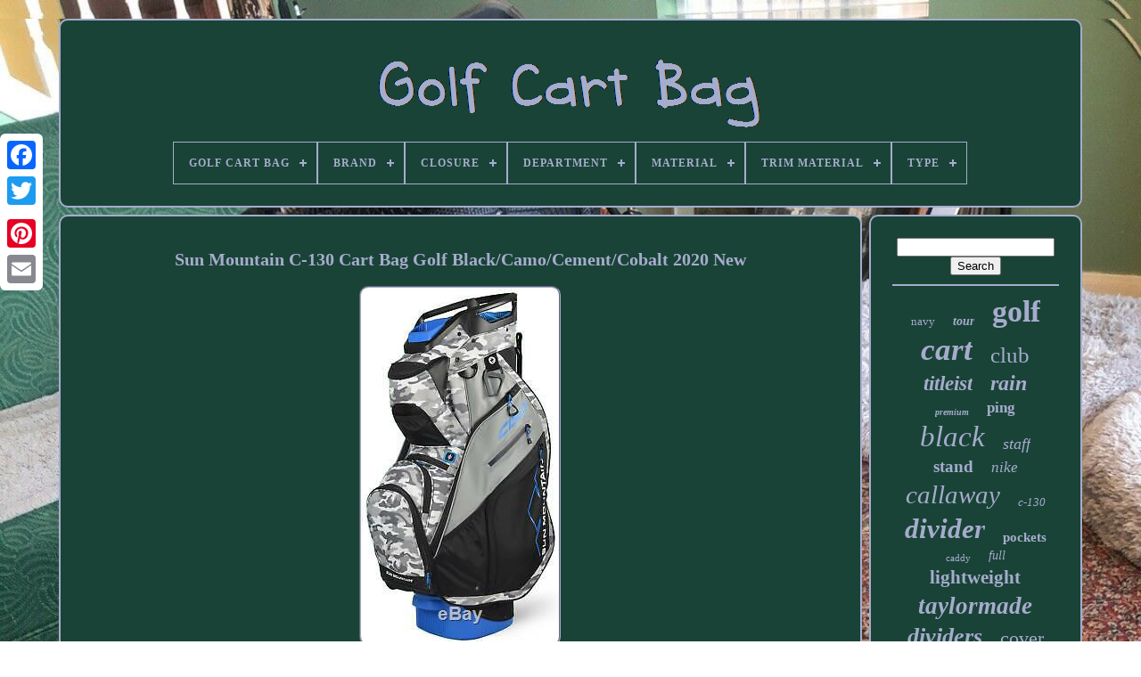

--- FILE ---
content_type: text/html
request_url: https://greencartbag.com/sun-mountain-c-130-cart-bag-golf-black-camo-cement-cobalt-2020-new.html
body_size: 6192
content:
 <!DOCTYPE HTML>


	 <HTML>

 


  	
<HEAD>



	

   	  <TITLE>	
 Sun Mountain C-130 Cart Bag Golf Black/camo/cement/cobalt 2020 New  		</TITLE>		
	
	  
 

  
<META  HTTP-EQUIV="content-type"	CONTENT="text/html; charset=UTF-8">   
	
<META   NAME="viewport"   CONTENT="width=device-width, initial-scale=1">   
	
	 
		 <LINK HREF="https://greencartbag.com/tudo.css"  REL="stylesheet" TYPE="text/css"> 
	 	<LINK   REL="stylesheet"  HREF="https://greencartbag.com/jiqaf.css"  TYPE="text/css">

	 <SCRIPT  TYPE="text/javascript" SRC="https://code.jquery.com/jquery-latest.min.js"> 
</SCRIPT>  


	
  <SCRIPT SRC="https://greencartbag.com/myjapocasy.js" TYPE="text/javascript"></SCRIPT> 
	
  	<SCRIPT SRC="https://greencartbag.com/jalo.js" TYPE="text/javascript">
 </SCRIPT>
	<SCRIPT SRC="https://greencartbag.com/zimeje.js"	TYPE="text/javascript" ASYNC></SCRIPT> 	
	

<!--#############################################################-->
<SCRIPT TYPE="text/javascript"   SRC="https://greencartbag.com/ryxynuhahi.js" ASYNC>
 	
</SCRIPT>	   
	
	

	 	<SCRIPT TYPE="text/javascript">
 var a2a_config = a2a_config || {};a2a_config.no_3p = 1;

</SCRIPT>  	
 
	<SCRIPT   TYPE="text/javascript" ASYNC  SRC="//static.addtoany.com/menu/page.js"> 


</SCRIPT>		
 	
	  	 
 <SCRIPT ASYNC  SRC="//static.addtoany.com/menu/page.js"  TYPE="text/javascript">
  

	 </SCRIPT> 		 
 
	
	

<!--#############################################################
SCRIPT
#############################################################-->
<SCRIPT  ASYNC TYPE="text/javascript"  SRC="//static.addtoany.com/menu/page.js">

</SCRIPT> 			


 
</HEAD>
  	


	<BODY  DATA-ID="143599662008"> 
	
 



	


  
<DIV CLASS="a2a_kit a2a_kit_size_32 a2a_floating_style a2a_vertical_style"   STYLE="left:0px; top:150px;">
  
		
<!--#############################################################-->
<A  CLASS="a2a_button_facebook">	 
</A>	
			
		
	<A  CLASS="a2a_button_twitter">	 </A>

	  
		 	
   <A  CLASS="a2a_button_google_plus"> 
  </A>	 	 	
		 <A  CLASS="a2a_button_pinterest">
  
	</A> 



		  
<A CLASS="a2a_button_email">
</A>
   
			
</DIV>  

		   
<!--#############################################################-->
<DIV  ID="gobufiweco">
  	 
		 

	<DIV	ID="nylyk">	 	   
				<A	HREF="https://greencartbag.com/"> <IMG SRC="https://greencartbag.com/golf-cart-bag.gif"  ALT="Golf Cart Bag">
 

</A>		 

			
<div id='sora' class='align-center'>
<ul>
<li class='has-sub'><a href='https://greencartbag.com/'><span>Golf Cart Bag</span></a>
<ul>
	<li><a href='https://greencartbag.com/recent-items-golf-cart-bag.html'><span>Recent items</span></a></li>
	<li><a href='https://greencartbag.com/most-viewed-items-golf-cart-bag.html'><span>Most viewed items</span></a></li>
	<li><a href='https://greencartbag.com/recent-videos-golf-cart-bag.html'><span>Recent videos</span></a></li>
</ul>
</li>

<li class='has-sub'><a href='https://greencartbag.com/brand/'><span>Brand</span></a>
<ul>
	<li><a href='https://greencartbag.com/brand/ask-echo.html'><span>Ask Echo (26)</span></a></li>
	<li><a href='https://greencartbag.com/brand/bag-boy.html'><span>Bag Boy (134)</span></a></li>
	<li><a href='https://greencartbag.com/brand/bridgestone.html'><span>Bridgestone (32)</span></a></li>
	<li><a href='https://greencartbag.com/brand/callaway.html'><span>Callaway (351)</span></a></li>
	<li><a href='https://greencartbag.com/brand/cleveland.html'><span>Cleveland (65)</span></a></li>
	<li><a href='https://greencartbag.com/brand/cobra.html'><span>Cobra (102)</span></a></li>
	<li><a href='https://greencartbag.com/brand/datrek.html'><span>Datrek (67)</span></a></li>
	<li><a href='https://greencartbag.com/brand/founders-club.html'><span>Founders Club (46)</span></a></li>
	<li><a href='https://greencartbag.com/brand/honma.html'><span>Honma (25)</span></a></li>
	<li><a href='https://greencartbag.com/brand/hot-z.html'><span>Hot-z (75)</span></a></li>
	<li><a href='https://greencartbag.com/brand/maxfli.html'><span>Maxfli (28)</span></a></li>
	<li><a href='https://greencartbag.com/brand/mizuno.html'><span>Mizuno (76)</span></a></li>
	<li><a href='https://greencartbag.com/brand/nike.html'><span>Nike (112)</span></a></li>
	<li><a href='https://greencartbag.com/brand/ogio.html'><span>Ogio (88)</span></a></li>
	<li><a href='https://greencartbag.com/brand/ping.html'><span>Ping (152)</span></a></li>
	<li><a href='https://greencartbag.com/brand/scotty-cameron.html'><span>Scotty Cameron (27)</span></a></li>
	<li><a href='https://greencartbag.com/brand/sun-mountain.html'><span>Sun Mountain (339)</span></a></li>
	<li><a href='https://greencartbag.com/brand/taylormade.html'><span>Taylormade (333)</span></a></li>
	<li><a href='https://greencartbag.com/brand/titleist.html'><span>Titleist (251)</span></a></li>
	<li><a href='https://greencartbag.com/brand/wilson.html'><span>Wilson (72)</span></a></li>
	<li><a href='https://greencartbag.com/recent-items-golf-cart-bag.html'>... (1665)</a></li>
</ul>
</li>

<li class='has-sub'><a href='https://greencartbag.com/closure/'><span>Closure</span></a>
<ul>
	<li><a href='https://greencartbag.com/closure/button.html'><span>Button (3)</span></a></li>
	<li><a href='https://greencartbag.com/closure/hook-loop.html'><span>Hook & Loop (3)</span></a></li>
	<li><a href='https://greencartbag.com/closure/magnetic.html'><span>Magnetic (15)</span></a></li>
	<li><a href='https://greencartbag.com/closure/open-top.html'><span>Open Top (13)</span></a></li>
	<li><a href='https://greencartbag.com/closure/snap.html'><span>Snap (6)</span></a></li>
	<li><a href='https://greencartbag.com/closure/zip.html'><span>Zip (773)</span></a></li>
	<li><a href='https://greencartbag.com/closure/zipper.html'><span>Zipper (4)</span></a></li>
	<li><a href='https://greencartbag.com/closure/zippers.html'><span>Zippers (3)</span></a></li>
	<li><a href='https://greencartbag.com/closure/89052.html'><span>89052 (2)</span></a></li>
	<li><a href='https://greencartbag.com/recent-items-golf-cart-bag.html'>... (3244)</a></li>
</ul>
</li>

<li class='has-sub'><a href='https://greencartbag.com/department/'><span>Department</span></a>
<ul>
	<li><a href='https://greencartbag.com/department/adults.html'><span>Adults (8)</span></a></li>
	<li><a href='https://greencartbag.com/department/golf.html'><span>Golf (2)</span></a></li>
	<li><a href='https://greencartbag.com/department/golf-bag.html'><span>Golf Bag (2)</span></a></li>
	<li><a href='https://greencartbag.com/department/junior-youth.html'><span>Junior / Youth (2)</span></a></li>
	<li><a href='https://greencartbag.com/department/men.html'><span>Men (1354)</span></a></li>
	<li><a href='https://greencartbag.com/department/men-women.html'><span>Men / Women (4)</span></a></li>
	<li><a href='https://greencartbag.com/department/men-s.html'><span>Men's (13)</span></a></li>
	<li><a href='https://greencartbag.com/department/mens.html'><span>Mens (12)</span></a></li>
	<li><a href='https://greencartbag.com/department/uniflex-adult.html'><span>Uniflex Adult (5)</span></a></li>
	<li><a href='https://greencartbag.com/department/unisex.html'><span>Unisex (27)</span></a></li>
	<li><a href='https://greencartbag.com/department/unisex-kids.html'><span>Unisex Kids (6)</span></a></li>
	<li><a href='https://greencartbag.com/department/unisex-adult.html'><span>Unisex-adult (4)</span></a></li>
	<li><a href='https://greencartbag.com/department/women.html'><span>Women (175)</span></a></li>
	<li><a href='https://greencartbag.com/department/women-men.html'><span>Women, Men (9)</span></a></li>
	<li><a href='https://greencartbag.com/recent-items-golf-cart-bag.html'>... (2443)</a></li>
</ul>
</li>

<li class='has-sub'><a href='https://greencartbag.com/material/'><span>Material</span></a>
<ul>
	<li><a href='https://greencartbag.com/material/canvas.html'><span>Canvas (49)</span></a></li>
	<li><a href='https://greencartbag.com/material/canvas-leather.html'><span>Canvas, Leather (11)</span></a></li>
	<li><a href='https://greencartbag.com/material/canvas-polyester.html'><span>Canvas, Polyester (4)</span></a></li>
	<li><a href='https://greencartbag.com/material/faux-leather.html'><span>Faux Leather (80)</span></a></li>
	<li><a href='https://greencartbag.com/material/leather.html'><span>Leather (62)</span></a></li>
	<li><a href='https://greencartbag.com/material/multi.html'><span>Multi (9)</span></a></li>
	<li><a href='https://greencartbag.com/material/multi-material.html'><span>Multi-material (11)</span></a></li>
	<li><a href='https://greencartbag.com/material/nylon.html'><span>Nylon (396)</span></a></li>
	<li><a href='https://greencartbag.com/material/nylon-fabric.html'><span>Nylon Fabric (7)</span></a></li>
	<li><a href='https://greencartbag.com/material/nylon-canvas.html'><span>Nylon, Canvas (4)</span></a></li>
	<li><a href='https://greencartbag.com/material/nylon-polyester.html'><span>Nylon, Polyester (37)</span></a></li>
	<li><a href='https://greencartbag.com/material/pa-abs-eva.html'><span>Pa;abs;eva (4)</span></a></li>
	<li><a href='https://greencartbag.com/material/polyester.html'><span>Polyester (339)</span></a></li>
	<li><a href='https://greencartbag.com/material/polyester-fabric-pp.html'><span>Polyester Fabric, Pp (4)</span></a></li>
	<li><a href='https://greencartbag.com/material/polyester-nylon.html'><span>Polyester, Nylon (15)</span></a></li>
	<li><a href='https://greencartbag.com/material/pvc-pu.html'><span>Pvc / Pu (10)</span></a></li>
	<li><a href='https://greencartbag.com/material/steel-frame.html'><span>Steel Frame (3)</span></a></li>
	<li><a href='https://greencartbag.com/material/synthetic.html'><span>Synthetic (8)</span></a></li>
	<li><a href='https://greencartbag.com/material/synthetic-leather.html'><span>Synthetic Leather (17)</span></a></li>
	<li><a href='https://greencartbag.com/material/vinyl.html'><span>Vinyl (6)</span></a></li>
	<li><a href='https://greencartbag.com/recent-items-golf-cart-bag.html'>... (2990)</a></li>
</ul>
</li>

<li class='has-sub'><a href='https://greencartbag.com/trim-material/'><span>Trim Material</span></a>
<ul>
	<li><a href='https://greencartbag.com/trim-material/canvas.html'><span>Canvas (29)</span></a></li>
	<li><a href='https://greencartbag.com/trim-material/canvas-leather.html'><span>Canvas, Leather (2)</span></a></li>
	<li><a href='https://greencartbag.com/trim-material/cotton.html'><span>Cotton (2)</span></a></li>
	<li><a href='https://greencartbag.com/trim-material/faux-leather.html'><span>Faux Leather (71)</span></a></li>
	<li><a href='https://greencartbag.com/trim-material/follow-description.html'><span>Follow Description (2)</span></a></li>
	<li><a href='https://greencartbag.com/trim-material/leather.html'><span>Leather (60)</span></a></li>
	<li><a href='https://greencartbag.com/trim-material/man-made-materials.html'><span>Man-made Materials (3)</span></a></li>
	<li><a href='https://greencartbag.com/trim-material/nylon.html'><span>Nylon (147)</span></a></li>
	<li><a href='https://greencartbag.com/trim-material/nylon-polyester.html'><span>Nylon, Polyester (30)</span></a></li>
	<li><a href='https://greencartbag.com/trim-material/polyester.html'><span>Polyester (141)</span></a></li>
	<li><a href='https://greencartbag.com/trim-material/polyester-nylon.html'><span>Polyester, Nylon (7)</span></a></li>
	<li><a href='https://greencartbag.com/trim-material/pu-pvc.html'><span>Pu / Pvc (4)</span></a></li>
	<li><a href='https://greencartbag.com/trim-material/synthetic.html'><span>Synthetic (2)</span></a></li>
	<li><a href='https://greencartbag.com/trim-material/synthetic-leather.html'><span>Synthetic Leather (10)</span></a></li>
	<li><a href='https://greencartbag.com/trim-material/unknown.html'><span>Unknown (2)</span></a></li>
	<li><a href='https://greencartbag.com/recent-items-golf-cart-bag.html'>... (3554)</a></li>
</ul>
</li>

<li class='has-sub'><a href='https://greencartbag.com/type/'><span>Type</span></a>
<ul>
	<li><a href='https://greencartbag.com/type/3-wheels.html'><span>3 Wheels (14)</span></a></li>
	<li><a href='https://greencartbag.com/type/4-wheels.html'><span>4 Wheels (6)</span></a></li>
	<li><a href='https://greencartbag.com/type/bag.html'><span>Bag (5)</span></a></li>
	<li><a href='https://greencartbag.com/type/carry.html'><span>Carry (64)</span></a></li>
	<li><a href='https://greencartbag.com/type/carry-cart.html'><span>Carry / Cart (9)</span></a></li>
	<li><a href='https://greencartbag.com/type/cart.html'><span>Cart (2101)</span></a></li>
	<li><a href='https://greencartbag.com/type/cart-carry.html'><span>Cart / Carry (9)</span></a></li>
	<li><a href='https://greencartbag.com/type/cart-bag.html'><span>Cart Bag (163)</span></a></li>
	<li><a href='https://greencartbag.com/type/golf-cart-bag.html'><span>Golf Cart Bag (26)</span></a></li>
	<li><a href='https://greencartbag.com/type/golf-stand-bag.html'><span>Golf Stand Bag (17)</span></a></li>
	<li><a href='https://greencartbag.com/type/golfclubbag.html'><span>Golfclubbag (18)</span></a></li>
	<li><a href='https://greencartbag.com/type/push-cart.html'><span>Push Cart (8)</span></a></li>
	<li><a href='https://greencartbag.com/type/push-pull.html'><span>Push, Pull (5)</span></a></li>
	<li><a href='https://greencartbag.com/type/regular.html'><span>Regular (8)</span></a></li>
	<li><a href='https://greencartbag.com/type/shoulder-bag.html'><span>Shoulder Bag (7)</span></a></li>
	<li><a href='https://greencartbag.com/type/staff.html'><span>Staff (103)</span></a></li>
	<li><a href='https://greencartbag.com/type/stand.html'><span>Stand (107)</span></a></li>
	<li><a href='https://greencartbag.com/type/stand-bag.html'><span>Stand Bag (6)</span></a></li>
	<li><a href='https://greencartbag.com/type/tour-cart.html'><span>Tour / Cart (6)</span></a></li>
	<li><a href='https://greencartbag.com/type/travel-covers.html'><span>Travel Covers (5)</span></a></li>
	<li><a href='https://greencartbag.com/recent-items-golf-cart-bag.html'>... (1379)</a></li>
</ul>
</li>

</ul>
</div>

			</DIV>	

		 
<DIV ID="syqu">  
			  <DIV ID="miza">  
				

<DIV ID="zukykon">
	</DIV>

				<h1 class="[base64]">Sun Mountain C-130 Cart Bag Golf Black/Camo/Cement/Cobalt 2020 New	</h1>  
<img class="gm2n4n4" src="https://greencartbag.com/pictures/Sun-Mountain-C-130-Cart-Bag-Golf-Black-Camo-Cement-Cobalt-2020-New-01-vpk.jpg" title="Sun Mountain C-130 Cart Bag Golf Black/Camo/Cement/Cobalt 2020 New" alt="Sun Mountain C-130 Cart Bag Golf Black/Camo/Cement/Cobalt 2020 New"/>
  <br/> <br/>	
 <img class="gm2n4n4" src="https://greencartbag.com/gajuma.gif" title="Sun Mountain C-130 Cart Bag Golf Black/Camo/Cement/Cobalt 2020 New" alt="Sun Mountain C-130 Cart Bag Golf Black/Camo/Cement/Cobalt 2020 New"/>   
 	<img class="gm2n4n4" src="https://greencartbag.com/qezofehufu.gif" title="Sun Mountain C-130 Cart Bag Golf Black/Camo/Cement/Cobalt 2020 New" alt="Sun Mountain C-130 Cart Bag Golf Black/Camo/Cement/Cobalt 2020 New"/>   <br/>

  <p> Every single feature was designed with cart use in mind, including the reverse orientation top, the Smart Strap System and a convenient, velour-lined range finder pocket. Additionally, all pockets face forward and are accessible when the bag is strapped to a cart. A new feature on the 2019 bag is the redesigned rangefinder pocket, which is roomier and a quick-access, magnetic closure system. Sun Mountain C-130 Cart Bag 2020 Features. Fourteen individual full-length club dividers, including a dedicated putter compartment to keep clubs safe.</p>	
<p> Dividers go all the way down to the bottom of the bag for great organization. 2 Velour-lined valuables pockets (one is water-resistant). Smart Strap System attaches bag to a cart with 2 Velcro straps to prevent twisting. Cart strap pass-through assures full access to pockets when strapped to a cart.	</p>
 <p>	  At Carl's Golfland we have been in business for. With (2) Golf World Top 100 store locations in Michigan. Our golf expertise is second to none and we strive to provide the best customer service in the industry! Our knowledgeable, courteous staff is always willing to answer your questions, and get you into the proper equipment to best serve your golf game. </p> We are an authorized Sun Mountain retailer. Please note UPS Ground and SurePost estimations are. We have to be able to sell them as brand new! International orders do NOT apply. Visit the website located on the bottom of the invoice that you received with your product, to quickly and easily set up your Return Authorization number (WRA# or RA#). One of our courteous online service representatives would be more than happy to get you a Return Authorization number or answer any questions you may have!  		<p>	  Warranties do not apply to misused product and are only typically accepted in normal wear-and-tear condition. Didn't answer your question?
	</p>	  
<p>
  The item "Sun Mountain C-130 Cart Bag Golf Black/Camo/Cement/Cobalt 2020 New" is in sale since Friday, May 8, 2020. This item is in the category "Sporting Goods\Golf\Golf Clubs & Equipment\Golf Club Bags".
</p>  <p> The seller is "carlsgolfland" and is located in Bloomfield Hills, Michigan. This item can be shipped to United States, Canada, United Kingdom, Denmark, Romania, Slovakia, Bulgaria, Czech republic, Finland, Hungary, Latvia, Lithuania, Malta, Estonia, Australia, Greece, Portugal, Cyprus, Slovenia, Japan, China, Sweden, South Korea, Indonesia, Taiwan, Thailand, Belgium, France, Hong Kong, Ireland, Netherlands, Poland, Spain, Italy, Germany, Austria, Bahamas, Israel, Mexico, New Zealand, Philippines, Singapore, Switzerland, Norway, Saudi arabia, United arab emirates, Qatar, Kuwait, Bahrain, Croatia, Malaysia, Brazil, Chile, Costa rica, Panama, Trinidad and tobago, Guatemala, Honduras, Jamaica, Aruba, Belize, Dominica, Grenada, Saint kitts and nevis, Turks and caicos islands, Bangladesh, Brunei darussalam, Bolivia, Ecuador, Egypt, French guiana, Guernsey, Gibraltar, Guadeloupe, Iceland, Jersey, Jordan, Cambodia, Liechtenstein, Luxembourg, Monaco, Macao, Martinique, Nicaragua, Peru, Pakistan, Paraguay, Viet nam, Uruguay.
  </p> 
 <p>

<ul>
<li>Brand: TaylorMade</li>
<li>Model: Season Opener Augusta National Masters</li>
<li>Style: Modern</li>
<li>Bag Type: Staff</li>
<li>Color: White</li>
<li>Custom Bundle: No</li>
<li>Gender: Men</li>
<li>MPN: DOES NOT APPLY</li>
	
 </ul>
	</p>  
<br/> 

   
 <img class="gm2n4n4" src="https://greencartbag.com/gajuma.gif" title="Sun Mountain C-130 Cart Bag Golf Black/Camo/Cement/Cobalt 2020 New" alt="Sun Mountain C-130 Cart Bag Golf Black/Camo/Cement/Cobalt 2020 New"/>   
 	<img class="gm2n4n4" src="https://greencartbag.com/qezofehufu.gif" title="Sun Mountain C-130 Cart Bag Golf Black/Camo/Cement/Cobalt 2020 New" alt="Sun Mountain C-130 Cart Bag Golf Black/Camo/Cement/Cobalt 2020 New"/>  <br/>
				
					  <SCRIPT TYPE="text/javascript"> 
	
					momyg();
				  </SCRIPT>
				
				 
 	<DIV STYLE="margin:10px auto;width:120px;"	CLASS="a2a_kit a2a_default_style"> 



	
					
 	<A	CLASS="a2a_button_facebook">
		</A> 	
					
<A  CLASS="a2a_button_twitter"> 
	 
</A> 
					
	  <A CLASS="a2a_button_google_plus">  </A> 
 

					
	<A CLASS="a2a_button_pinterest"></A> 	 
 	
					  
	 <A CLASS="a2a_button_email"> 	
</A>
				 
</DIV>      	 
					
				
			

	</DIV>

 

 
				 
<DIV ID="coxaq">
  
 


				
					
<DIV ID="vapyfiz">
		 
					
	
<HR>
 	
					

 </DIV>
 

				

<DIV ID="nimazyd"> 

   </DIV>
	
   
				
					 <DIV   ID="majipyfez">
					<a style="font-family:Bodoni MT Ultra Bold;font-size:13px;font-weight:lighter;font-style:normal;text-decoration:none" href="https://greencartbag.com/cat/navy.html">navy</a><a style="font-family:Brush Script MT;font-size:14px;font-weight:bolder;font-style:oblique;text-decoration:none" href="https://greencartbag.com/cat/tour.html">tour</a><a style="font-family:Verdana;font-size:34px;font-weight:bold;font-style:normal;text-decoration:none" href="https://greencartbag.com/cat/golf.html">golf</a><a style="font-family:Script MT Bold;font-size:35px;font-weight:bolder;font-style:italic;text-decoration:none" href="https://greencartbag.com/cat/cart.html">cart</a><a style="font-family:Arial Black;font-size:25px;font-weight:lighter;font-style:normal;text-decoration:none" href="https://greencartbag.com/cat/club.html">club</a><a style="font-family:Desdemona;font-size:23px;font-weight:bold;font-style:italic;text-decoration:none" href="https://greencartbag.com/cat/titleist.html">titleist</a><a style="font-family:Century Gothic;font-size:24px;font-weight:bolder;font-style:italic;text-decoration:none" href="https://greencartbag.com/cat/rain.html">rain</a><a style="font-family:Carleton ;font-size:10px;font-weight:bold;font-style:italic;text-decoration:none" href="https://greencartbag.com/cat/premium.html">premium</a><a style="font-family:Book Antiqua;font-size:17px;font-weight:bold;font-style:normal;text-decoration:none" href="https://greencartbag.com/cat/ping.html">ping</a><a style="font-family:Univers;font-size:33px;font-weight:lighter;font-style:italic;text-decoration:none" href="https://greencartbag.com/cat/black.html">black</a><a style="font-family:Times New Roman;font-size:18px;font-weight:lighter;font-style:italic;text-decoration:none" href="https://greencartbag.com/cat/staff.html">staff</a><a style="font-family:Verdana;font-size:19px;font-weight:bolder;font-style:normal;text-decoration:none" href="https://greencartbag.com/cat/stand.html">stand</a><a style="font-family:Sonoma;font-size:17px;font-weight:lighter;font-style:oblique;text-decoration:none" href="https://greencartbag.com/cat/nike.html">nike</a><a style="font-family:Terminal;font-size:29px;font-weight:lighter;font-style:italic;text-decoration:none" href="https://greencartbag.com/cat/callaway.html">callaway</a><a style="font-family:Palatino;font-size:13px;font-weight:normal;font-style:italic;text-decoration:none" href="https://greencartbag.com/cat/c-130.html">c-130</a><a style="font-family:Arial Narrow;font-size:31px;font-weight:bolder;font-style:italic;text-decoration:none" href="https://greencartbag.com/cat/divider.html">divider</a><a style="font-family:Fritzquad;font-size:15px;font-weight:bolder;font-style:normal;text-decoration:none" href="https://greencartbag.com/cat/pockets.html">pockets</a><a style="font-family:Minion Web;font-size:11px;font-weight:normal;font-style:normal;text-decoration:none" href="https://greencartbag.com/cat/caddy.html">caddy</a><a style="font-family:Aardvark;font-size:14px;font-weight:lighter;font-style:italic;text-decoration:none" href="https://greencartbag.com/cat/full.html">full</a><a style="font-family:Coronet;font-size:21px;font-weight:bold;font-style:normal;text-decoration:none" href="https://greencartbag.com/cat/lightweight.html">lightweight</a><a style="font-family:MS LineDraw;font-size:27px;font-weight:bold;font-style:oblique;text-decoration:none" href="https://greencartbag.com/cat/taylormade.html">taylormade</a><a style="font-family:Modern;font-size:26px;font-weight:bold;font-style:italic;text-decoration:none" href="https://greencartbag.com/cat/dividers.html">dividers</a><a style="font-family:Verdana;font-size:22px;font-weight:lighter;font-style:normal;text-decoration:none" href="https://greencartbag.com/cat/cover.html">cover</a><a style="font-family:Small Fonts;font-size:20px;font-weight:lighter;font-style:italic;text-decoration:none" href="https://greencartbag.com/cat/blue.html">blue</a><a style="font-family:Palatino;font-size:28px;font-weight:lighter;font-style:oblique;text-decoration:none" href="https://greencartbag.com/cat/mountain.html">mountain</a><a style="font-family:Old English Text MT;font-size:30px;font-weight:normal;font-style:italic;text-decoration:none" href="https://greencartbag.com/cat/white.html">white</a><a style="font-family:Swiss721 BlkEx BT;font-size:12px;font-weight:bolder;font-style:normal;text-decoration:none" href="https://greencartbag.com/cat/men-s.html">men's</a><a style="font-family:Merlin;font-size:11px;font-weight:lighter;font-style:italic;text-decoration:none" href="https://greencartbag.com/cat/organizer.html">organizer</a><a style="font-family:Garamond;font-size:12px;font-weight:lighter;font-style:italic;text-decoration:none" href="https://greencartbag.com/cat/strap.html">strap</a><a style="font-family:MS-DOS CP 437;font-size:32px;font-weight:bold;font-style:normal;text-decoration:none" href="https://greencartbag.com/cat/14-way.html">14-way</a><a style="font-family:Charcoal;font-size:19px;font-weight:bold;font-style:normal;text-decoration:none" href="https://greencartbag.com/cat/brand.html">brand</a><a style="font-family:Book Antiqua;font-size:18px;font-weight:lighter;font-style:italic;text-decoration:none" href="https://greencartbag.com/cat/review.html">review</a><a style="font-family:Script MT Bold;font-size:16px;font-weight:lighter;font-style:oblique;text-decoration:none" href="https://greencartbag.com/cat/lite.html">lite</a><a style="font-family:Geneva;font-size:15px;font-weight:normal;font-style:normal;text-decoration:none" href="https://greencartbag.com/cat/vintage.html">vintage</a><a style="font-family:Motor;font-size:16px;font-weight:bolder;font-style:normal;text-decoration:none" href="https://greencartbag.com/cat/color.html">color</a>  
				  		</DIV>
 	
			
			 

 	</DIV>
  

		

</DIV> 	
	
		
  <DIV  ID="sozix">	  

		
						
 	 

<!--#############################################################-->
<UL>
				 <LI>


  
					
<A	HREF="https://greencartbag.com/"> 


Golf Cart Bag		</A>  
  
					 </LI> 		
				
 



<LI>  
					  <A HREF="https://greencartbag.com/contactus.php">
  	Contact Form 	
</A>	  	 
				 
  </LI>

				<LI>		 
					 	 	   
<!--#############################################################-->
<A HREF="https://greencartbag.com/privacypolicy.html">   Privacy Policies	
 </A> 
				
</LI>	  
				

   <LI> 
 
					
 <A	HREF="https://greencartbag.com/terms.html"> Service Agreement

	
 </A>  

				  </LI>

				

			

	

</UL>	  
			
		</DIV>

	  </DIV> 
 
   
	   
</BODY> 		  
	

	</HTML>

--- FILE ---
content_type: text/css
request_url: https://greencartbag.com/tudo.css
body_size: 1624
content:
#sozix{
	
	


 	border-radius:10px;	 		
	display:block;   	margin:0px 8px;
 	background-color:#194337;
	padding:24px; 
 border:2px solid #A6ACCC;
}

/*#############################################################*/
#cugev input[type="text"]{ 
 
	width:56%; 
     margin:0px 10px 10px 0px;  	
 	}   
#miza img{
	border-color:#A6ACCC; 


  border-style:groove; 		 	margin:4px;


	border-radius:10px;	height:auto;
	max-width:90%;
	border-width:2px; 	} 
	#zukykon{  	    width:100%; 	margin:0px auto 8px auto;

}  


#cugev input{	 

 	border-radius:4px;	 

padding:5px;
	

	border:2px solid #A6ACCC;
	 	
	
 }	
	 
  H1{
	

	 font-size:20px;}   	

/*#############################################################*/
#miza ol{
   	
  	list-style-type:square;

 
 margin:0px; 	padding:0px; 
	}	

 
 #bupivu:hover{	 border-color:transparent #FFFFFF transparent transparent;    }	    

hr{
  
border:1px solid #A6ACCC;
	
 	margin:10px 0px;} 
  	
#majipyfez a{	margin:0px 10px;   	 display:inline-block;	 	max-width:100%;
	
 	  	word-wrap:normal; 
 
	overflow:hidden;		
 
	text-overflow:ellipsis;	  }
 #miza ol li{		
	margin:0px 10px; 	}


#cugev input[type="submit"]{ 	
  	
 	color:#A6ACCC;		 	  background-color:#194337;	 } 

 
  	
/*#############################################################*/
#nylyk img{
 
  max-width:100%;  
	}
#nylyk{	 
   	padding:24px;	border-radius:10px;  		border:2px solid #A6ACCC; 
 	 
display:block; 
	 	background-color:#194337;
     	margin:0px 8px;
}  
 
 #coxytisoj{  	

	display:inline-block;
   	height:0;



	
 	border-color:transparent transparent transparent #A6ACCC;   

 	border-style:solid; 	border-width:10px 0 10px 20px;  		margin:10px; 	width:0;

	 } 

 #nimazyd{

margin:0px auto 8px auto; 
	 	width:95%;	 
 }	

 
#sozix ul{  	padding:0px;
   
margin:0px;
	  	display:inline-block; 
 
}    
#miza ul{

		    list-style-type:none;  

	margin:0px;			padding:0px;	


 
}  	

/*#############################################################*/
#nimazyd:empty{ 	 display:none;    	}			  	 	


#sozix li{	  display:inline-block; 
 	margin:16px 31px;
}	   
	

#miza{  

 	width:79%; 	background-color:#194337;
 	
  
 	
display:table-cell;  	border:2px solid #A6ACCC; 
	color:#A6ACCC; 	   	border-radius:10px;		 	padding:24px; } 

	   

  #coxytisoj:hover{   
  border-color:transparent transparent transparent #FFFFFF;
	
 }  
  

 #syqu div{	   
    vertical-align:top; 
	 
 	border-spacing:0px;
			}  
	 a{
	

	font-weight:bolder;	color:#A6ACCC;
	text-decoration:none;
}	
  #coxaq{
 	color:#A6ACCC;

 


	width:21%;   	border:2px solid #A6ACCC;background-color:#194337;		 	 	border-radius:10px;

 	 	padding:24px; 		 	display:table-cell;   }
	
	#gobufiweco{ width:91%;
	margin:21px auto 31px auto;
}

  
 html, body{ 


		background-image:url("https://greencartbag.com/golf-cart-bag-qqk.jpg"); 	 font-family:Garamond;
 	
	 	text-align:center; 

	background-size:cover;
	margin:0 0 0 0;

 		height:100%;
			

	font-size:12px; 
	  }
  #sora{
 

 text-align:left; 	
 } 	




 #zukykon:empty{ 
	display:none;	

 } 

 .a2a_default_style{	

  
 display:none; 	 	
  }

	 #cugev input[type="submit"]:active{
 

 	opacity:0.7;
	
 
 filter:alpha(opacity=70);
  
} 	   
	 #bupivu{ 
	 border-color:transparent #A6ACCC transparent transparent;	 

	display:inline-block;
 	height:0;	width:0;	border-width:10px 20px 10px 0; 	 
  	margin:10px;
 	border-style:solid; 
  
}
#miza img:hover{  


border-radius:10px;
 

 	border-color:#A6ACCC; 	}

	 #syqu{

  display:table;	table-layout:fixed; 	   
	width:100%; 	
	border-spacing:8px; } 


#miza ul li{ 

 		display:inline;   }

 @media only screen and (max-width: 1020px){	 
.a2a_default_style{
    
display:block;
 		 } 
 
 
  .a2a_floating_style.a2a_vertical_style{
display:none;	 }
 
  }
	  
 

@media only screen and (max-width: 760px), (min-device-width: 760px) and (max-device-width: 1024px){ 
#miza{	 
  			width:100%;	
		padding:10px 5px; 		display:block; margin:10px 0px;		} 
 
#gobufiweco{
 
margin:8px auto; 	
		width:80%; 	  		display:block;		padding:0px;
}

 	


 #sozix li{	 	display:block;}


.a2a_default_style{ 
 display:block;


  } 
#nylyk{ 
 	
   width:100%; 
			padding:5px;


margin:10px 0px; 
 		display:block;
}
   	#sozix{     			width:100%;  

		padding:10px 5px; 	 
 
		display:block;	

		margin:10px 0px;   }
    
 #majipyfez{  
margin:10px; 

 
}  
 


 	
.a2a_floating_style.a2a_vertical_style{	 display:none;}	 
#cugev{margin:10px;
 }
 		 #syqu{

 
		 display:block; 			margin:0px;

 		width:100%;			padding:0px;	 }	

  
 
#coxaq{   		padding:5px;	 

width:100%; 		margin:10px 0px;
 		display:block;  
}
	


}	 	

